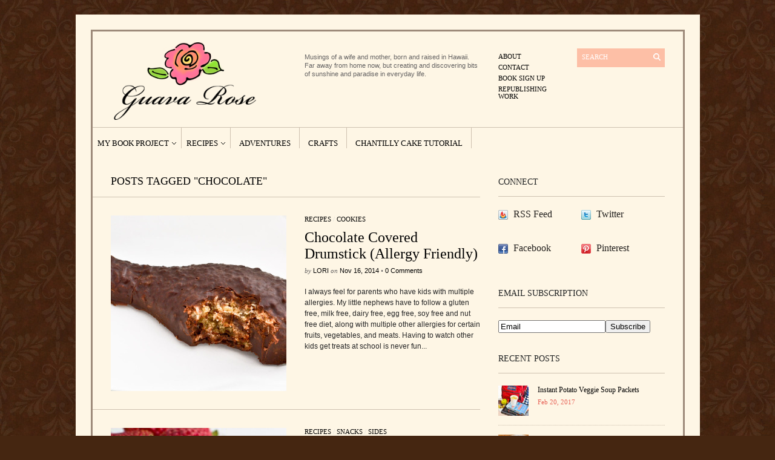

--- FILE ---
content_type: text/html; charset=UTF-8
request_url: https://www.guavarose.com/tag/chocolate/
body_size: 13234
content:
<!DOCTYPE html PUBLIC "-//W3C//DTD XHTML 1.1//EN" "http://www.w3.org/TR/xhtml11/DTD/xhtml11.dtd">
<html xmlns="http://www.w3.org/1999/xhtml" dir="ltr" xml:lang="en-US">
    <head>
        <meta http-equiv="Content-Type" content="text/html; charset=UTF-8" />
        <title>chocolate | Guava Rose</title>
        <meta http-equiv="Content-language" content="en-US" />
		<link rel="profile" href="http://gmpg.org/xfn/11" />
        <link rel="shortcut icon" href="https://www.guavarose.com/wp-content/themes/sight/images/favico.ico" type="image/x-icon" />
        <link rel="stylesheet" type="text/css" media="all" href="https://www.guavarose.com/wp-content/themes/sight/style.css" />
        <!--[if IE]><link rel="stylesheet" type="text/css" media="all" href="https://www.guavarose.com/wp-content/themes/sight/ie.css" /><![endif]-->
                <meta name='robots' content='max-image-preview:large' />
<link rel="alternate" type="application/rss+xml" title="Guava Rose &raquo; Feed" href="https://www.guavarose.com/feed/" />
<link rel="alternate" type="application/rss+xml" title="Guava Rose &raquo; Comments Feed" href="https://www.guavarose.com/comments/feed/" />
<script type="text/javascript" id="wpp-js" src="https://www.guavarose.com/wp-content/plugins/wordpress-popular-posts/assets/js/wpp.min.js?ver=7.3.3" data-sampling="0" data-sampling-rate="100" data-api-url="https://www.guavarose.com/wp-json/wordpress-popular-posts" data-post-id="0" data-token="11e74c68b3" data-lang="0" data-debug="0"></script>
<link rel="alternate" type="application/rss+xml" title="Guava Rose &raquo; chocolate Tag Feed" href="https://www.guavarose.com/tag/chocolate/feed/" />
		<!-- This site uses the Google Analytics by MonsterInsights plugin v9.11.1 - Using Analytics tracking - https://www.monsterinsights.com/ -->
		<!-- Note: MonsterInsights is not currently configured on this site. The site owner needs to authenticate with Google Analytics in the MonsterInsights settings panel. -->
					<!-- No tracking code set -->
				<!-- / Google Analytics by MonsterInsights -->
		<style id='wp-img-auto-sizes-contain-inline-css' type='text/css'>
img:is([sizes=auto i],[sizes^="auto," i]){contain-intrinsic-size:3000px 1500px}
/*# sourceURL=wp-img-auto-sizes-contain-inline-css */
</style>
<style id='wp-emoji-styles-inline-css' type='text/css'>

	img.wp-smiley, img.emoji {
		display: inline !important;
		border: none !important;
		box-shadow: none !important;
		height: 1em !important;
		width: 1em !important;
		margin: 0 0.07em !important;
		vertical-align: -0.1em !important;
		background: none !important;
		padding: 0 !important;
	}
/*# sourceURL=wp-emoji-styles-inline-css */
</style>
<style id='wp-block-library-inline-css' type='text/css'>
:root{--wp-block-synced-color:#7a00df;--wp-block-synced-color--rgb:122,0,223;--wp-bound-block-color:var(--wp-block-synced-color);--wp-editor-canvas-background:#ddd;--wp-admin-theme-color:#007cba;--wp-admin-theme-color--rgb:0,124,186;--wp-admin-theme-color-darker-10:#006ba1;--wp-admin-theme-color-darker-10--rgb:0,107,160.5;--wp-admin-theme-color-darker-20:#005a87;--wp-admin-theme-color-darker-20--rgb:0,90,135;--wp-admin-border-width-focus:2px}@media (min-resolution:192dpi){:root{--wp-admin-border-width-focus:1.5px}}.wp-element-button{cursor:pointer}:root .has-very-light-gray-background-color{background-color:#eee}:root .has-very-dark-gray-background-color{background-color:#313131}:root .has-very-light-gray-color{color:#eee}:root .has-very-dark-gray-color{color:#313131}:root .has-vivid-green-cyan-to-vivid-cyan-blue-gradient-background{background:linear-gradient(135deg,#00d084,#0693e3)}:root .has-purple-crush-gradient-background{background:linear-gradient(135deg,#34e2e4,#4721fb 50%,#ab1dfe)}:root .has-hazy-dawn-gradient-background{background:linear-gradient(135deg,#faaca8,#dad0ec)}:root .has-subdued-olive-gradient-background{background:linear-gradient(135deg,#fafae1,#67a671)}:root .has-atomic-cream-gradient-background{background:linear-gradient(135deg,#fdd79a,#004a59)}:root .has-nightshade-gradient-background{background:linear-gradient(135deg,#330968,#31cdcf)}:root .has-midnight-gradient-background{background:linear-gradient(135deg,#020381,#2874fc)}:root{--wp--preset--font-size--normal:16px;--wp--preset--font-size--huge:42px}.has-regular-font-size{font-size:1em}.has-larger-font-size{font-size:2.625em}.has-normal-font-size{font-size:var(--wp--preset--font-size--normal)}.has-huge-font-size{font-size:var(--wp--preset--font-size--huge)}.has-text-align-center{text-align:center}.has-text-align-left{text-align:left}.has-text-align-right{text-align:right}.has-fit-text{white-space:nowrap!important}#end-resizable-editor-section{display:none}.aligncenter{clear:both}.items-justified-left{justify-content:flex-start}.items-justified-center{justify-content:center}.items-justified-right{justify-content:flex-end}.items-justified-space-between{justify-content:space-between}.screen-reader-text{border:0;clip-path:inset(50%);height:1px;margin:-1px;overflow:hidden;padding:0;position:absolute;width:1px;word-wrap:normal!important}.screen-reader-text:focus{background-color:#ddd;clip-path:none;color:#444;display:block;font-size:1em;height:auto;left:5px;line-height:normal;padding:15px 23px 14px;text-decoration:none;top:5px;width:auto;z-index:100000}html :where(.has-border-color){border-style:solid}html :where([style*=border-top-color]){border-top-style:solid}html :where([style*=border-right-color]){border-right-style:solid}html :where([style*=border-bottom-color]){border-bottom-style:solid}html :where([style*=border-left-color]){border-left-style:solid}html :where([style*=border-width]){border-style:solid}html :where([style*=border-top-width]){border-top-style:solid}html :where([style*=border-right-width]){border-right-style:solid}html :where([style*=border-bottom-width]){border-bottom-style:solid}html :where([style*=border-left-width]){border-left-style:solid}html :where(img[class*=wp-image-]){height:auto;max-width:100%}:where(figure){margin:0 0 1em}html :where(.is-position-sticky){--wp-admin--admin-bar--position-offset:var(--wp-admin--admin-bar--height,0px)}@media screen and (max-width:600px){html :where(.is-position-sticky){--wp-admin--admin-bar--position-offset:0px}}

/*# sourceURL=wp-block-library-inline-css */
</style><style id='global-styles-inline-css' type='text/css'>
:root{--wp--preset--aspect-ratio--square: 1;--wp--preset--aspect-ratio--4-3: 4/3;--wp--preset--aspect-ratio--3-4: 3/4;--wp--preset--aspect-ratio--3-2: 3/2;--wp--preset--aspect-ratio--2-3: 2/3;--wp--preset--aspect-ratio--16-9: 16/9;--wp--preset--aspect-ratio--9-16: 9/16;--wp--preset--color--black: #000000;--wp--preset--color--cyan-bluish-gray: #abb8c3;--wp--preset--color--white: #ffffff;--wp--preset--color--pale-pink: #f78da7;--wp--preset--color--vivid-red: #cf2e2e;--wp--preset--color--luminous-vivid-orange: #ff6900;--wp--preset--color--luminous-vivid-amber: #fcb900;--wp--preset--color--light-green-cyan: #7bdcb5;--wp--preset--color--vivid-green-cyan: #00d084;--wp--preset--color--pale-cyan-blue: #8ed1fc;--wp--preset--color--vivid-cyan-blue: #0693e3;--wp--preset--color--vivid-purple: #9b51e0;--wp--preset--gradient--vivid-cyan-blue-to-vivid-purple: linear-gradient(135deg,rgb(6,147,227) 0%,rgb(155,81,224) 100%);--wp--preset--gradient--light-green-cyan-to-vivid-green-cyan: linear-gradient(135deg,rgb(122,220,180) 0%,rgb(0,208,130) 100%);--wp--preset--gradient--luminous-vivid-amber-to-luminous-vivid-orange: linear-gradient(135deg,rgb(252,185,0) 0%,rgb(255,105,0) 100%);--wp--preset--gradient--luminous-vivid-orange-to-vivid-red: linear-gradient(135deg,rgb(255,105,0) 0%,rgb(207,46,46) 100%);--wp--preset--gradient--very-light-gray-to-cyan-bluish-gray: linear-gradient(135deg,rgb(238,238,238) 0%,rgb(169,184,195) 100%);--wp--preset--gradient--cool-to-warm-spectrum: linear-gradient(135deg,rgb(74,234,220) 0%,rgb(151,120,209) 20%,rgb(207,42,186) 40%,rgb(238,44,130) 60%,rgb(251,105,98) 80%,rgb(254,248,76) 100%);--wp--preset--gradient--blush-light-purple: linear-gradient(135deg,rgb(255,206,236) 0%,rgb(152,150,240) 100%);--wp--preset--gradient--blush-bordeaux: linear-gradient(135deg,rgb(254,205,165) 0%,rgb(254,45,45) 50%,rgb(107,0,62) 100%);--wp--preset--gradient--luminous-dusk: linear-gradient(135deg,rgb(255,203,112) 0%,rgb(199,81,192) 50%,rgb(65,88,208) 100%);--wp--preset--gradient--pale-ocean: linear-gradient(135deg,rgb(255,245,203) 0%,rgb(182,227,212) 50%,rgb(51,167,181) 100%);--wp--preset--gradient--electric-grass: linear-gradient(135deg,rgb(202,248,128) 0%,rgb(113,206,126) 100%);--wp--preset--gradient--midnight: linear-gradient(135deg,rgb(2,3,129) 0%,rgb(40,116,252) 100%);--wp--preset--font-size--small: 13px;--wp--preset--font-size--medium: 20px;--wp--preset--font-size--large: 36px;--wp--preset--font-size--x-large: 42px;--wp--preset--spacing--20: 0.44rem;--wp--preset--spacing--30: 0.67rem;--wp--preset--spacing--40: 1rem;--wp--preset--spacing--50: 1.5rem;--wp--preset--spacing--60: 2.25rem;--wp--preset--spacing--70: 3.38rem;--wp--preset--spacing--80: 5.06rem;--wp--preset--shadow--natural: 6px 6px 9px rgba(0, 0, 0, 0.2);--wp--preset--shadow--deep: 12px 12px 50px rgba(0, 0, 0, 0.4);--wp--preset--shadow--sharp: 6px 6px 0px rgba(0, 0, 0, 0.2);--wp--preset--shadow--outlined: 6px 6px 0px -3px rgb(255, 255, 255), 6px 6px rgb(0, 0, 0);--wp--preset--shadow--crisp: 6px 6px 0px rgb(0, 0, 0);}:where(.is-layout-flex){gap: 0.5em;}:where(.is-layout-grid){gap: 0.5em;}body .is-layout-flex{display: flex;}.is-layout-flex{flex-wrap: wrap;align-items: center;}.is-layout-flex > :is(*, div){margin: 0;}body .is-layout-grid{display: grid;}.is-layout-grid > :is(*, div){margin: 0;}:where(.wp-block-columns.is-layout-flex){gap: 2em;}:where(.wp-block-columns.is-layout-grid){gap: 2em;}:where(.wp-block-post-template.is-layout-flex){gap: 1.25em;}:where(.wp-block-post-template.is-layout-grid){gap: 1.25em;}.has-black-color{color: var(--wp--preset--color--black) !important;}.has-cyan-bluish-gray-color{color: var(--wp--preset--color--cyan-bluish-gray) !important;}.has-white-color{color: var(--wp--preset--color--white) !important;}.has-pale-pink-color{color: var(--wp--preset--color--pale-pink) !important;}.has-vivid-red-color{color: var(--wp--preset--color--vivid-red) !important;}.has-luminous-vivid-orange-color{color: var(--wp--preset--color--luminous-vivid-orange) !important;}.has-luminous-vivid-amber-color{color: var(--wp--preset--color--luminous-vivid-amber) !important;}.has-light-green-cyan-color{color: var(--wp--preset--color--light-green-cyan) !important;}.has-vivid-green-cyan-color{color: var(--wp--preset--color--vivid-green-cyan) !important;}.has-pale-cyan-blue-color{color: var(--wp--preset--color--pale-cyan-blue) !important;}.has-vivid-cyan-blue-color{color: var(--wp--preset--color--vivid-cyan-blue) !important;}.has-vivid-purple-color{color: var(--wp--preset--color--vivid-purple) !important;}.has-black-background-color{background-color: var(--wp--preset--color--black) !important;}.has-cyan-bluish-gray-background-color{background-color: var(--wp--preset--color--cyan-bluish-gray) !important;}.has-white-background-color{background-color: var(--wp--preset--color--white) !important;}.has-pale-pink-background-color{background-color: var(--wp--preset--color--pale-pink) !important;}.has-vivid-red-background-color{background-color: var(--wp--preset--color--vivid-red) !important;}.has-luminous-vivid-orange-background-color{background-color: var(--wp--preset--color--luminous-vivid-orange) !important;}.has-luminous-vivid-amber-background-color{background-color: var(--wp--preset--color--luminous-vivid-amber) !important;}.has-light-green-cyan-background-color{background-color: var(--wp--preset--color--light-green-cyan) !important;}.has-vivid-green-cyan-background-color{background-color: var(--wp--preset--color--vivid-green-cyan) !important;}.has-pale-cyan-blue-background-color{background-color: var(--wp--preset--color--pale-cyan-blue) !important;}.has-vivid-cyan-blue-background-color{background-color: var(--wp--preset--color--vivid-cyan-blue) !important;}.has-vivid-purple-background-color{background-color: var(--wp--preset--color--vivid-purple) !important;}.has-black-border-color{border-color: var(--wp--preset--color--black) !important;}.has-cyan-bluish-gray-border-color{border-color: var(--wp--preset--color--cyan-bluish-gray) !important;}.has-white-border-color{border-color: var(--wp--preset--color--white) !important;}.has-pale-pink-border-color{border-color: var(--wp--preset--color--pale-pink) !important;}.has-vivid-red-border-color{border-color: var(--wp--preset--color--vivid-red) !important;}.has-luminous-vivid-orange-border-color{border-color: var(--wp--preset--color--luminous-vivid-orange) !important;}.has-luminous-vivid-amber-border-color{border-color: var(--wp--preset--color--luminous-vivid-amber) !important;}.has-light-green-cyan-border-color{border-color: var(--wp--preset--color--light-green-cyan) !important;}.has-vivid-green-cyan-border-color{border-color: var(--wp--preset--color--vivid-green-cyan) !important;}.has-pale-cyan-blue-border-color{border-color: var(--wp--preset--color--pale-cyan-blue) !important;}.has-vivid-cyan-blue-border-color{border-color: var(--wp--preset--color--vivid-cyan-blue) !important;}.has-vivid-purple-border-color{border-color: var(--wp--preset--color--vivid-purple) !important;}.has-vivid-cyan-blue-to-vivid-purple-gradient-background{background: var(--wp--preset--gradient--vivid-cyan-blue-to-vivid-purple) !important;}.has-light-green-cyan-to-vivid-green-cyan-gradient-background{background: var(--wp--preset--gradient--light-green-cyan-to-vivid-green-cyan) !important;}.has-luminous-vivid-amber-to-luminous-vivid-orange-gradient-background{background: var(--wp--preset--gradient--luminous-vivid-amber-to-luminous-vivid-orange) !important;}.has-luminous-vivid-orange-to-vivid-red-gradient-background{background: var(--wp--preset--gradient--luminous-vivid-orange-to-vivid-red) !important;}.has-very-light-gray-to-cyan-bluish-gray-gradient-background{background: var(--wp--preset--gradient--very-light-gray-to-cyan-bluish-gray) !important;}.has-cool-to-warm-spectrum-gradient-background{background: var(--wp--preset--gradient--cool-to-warm-spectrum) !important;}.has-blush-light-purple-gradient-background{background: var(--wp--preset--gradient--blush-light-purple) !important;}.has-blush-bordeaux-gradient-background{background: var(--wp--preset--gradient--blush-bordeaux) !important;}.has-luminous-dusk-gradient-background{background: var(--wp--preset--gradient--luminous-dusk) !important;}.has-pale-ocean-gradient-background{background: var(--wp--preset--gradient--pale-ocean) !important;}.has-electric-grass-gradient-background{background: var(--wp--preset--gradient--electric-grass) !important;}.has-midnight-gradient-background{background: var(--wp--preset--gradient--midnight) !important;}.has-small-font-size{font-size: var(--wp--preset--font-size--small) !important;}.has-medium-font-size{font-size: var(--wp--preset--font-size--medium) !important;}.has-large-font-size{font-size: var(--wp--preset--font-size--large) !important;}.has-x-large-font-size{font-size: var(--wp--preset--font-size--x-large) !important;}
/*# sourceURL=global-styles-inline-css */
</style>

<style id='classic-theme-styles-inline-css' type='text/css'>
/*! This file is auto-generated */
.wp-block-button__link{color:#fff;background-color:#32373c;border-radius:9999px;box-shadow:none;text-decoration:none;padding:calc(.667em + 2px) calc(1.333em + 2px);font-size:1.125em}.wp-block-file__button{background:#32373c;color:#fff;text-decoration:none}
/*# sourceURL=/wp-includes/css/classic-themes.min.css */
</style>
<link rel='stylesheet' id='contact-form-7-css' href='https://www.guavarose.com/wp-content/plugins/contact-form-7/includes/css/styles.css?ver=5.8' type='text/css' media='all' />
<link rel='stylesheet' id='sharebar-css' href='https://www.guavarose.com/wp-content/plugins/sharebar/css/sharebar.css?ver=6.9' type='text/css' media='all' />
<link rel='stylesheet' id='wpt-twitter-feed-css' href='https://www.guavarose.com/wp-content/plugins/wp-to-twitter/css/twitter-feed.css?ver=6.9' type='text/css' media='all' />
<link rel='stylesheet' id='wordpress-popular-posts-css-css' href='https://www.guavarose.com/wp-content/plugins/wordpress-popular-posts/assets/css/wpp.css?ver=7.3.3' type='text/css' media='all' />
<link rel='stylesheet' id='easyrecipestyle-reset-css' href='https://www.guavarose.com/wp-content/plugins/easyrecipeplus/css/easyrecipe-style-reset-min.css?ver=3.4.3177' type='text/css' media='all' />
<link rel='stylesheet' id='easyrecipebuttonUI-css' href='https://www.guavarose.com/wp-content/plugins/easyrecipeplus/ui/easyrecipe-buttonUI.css?ver=3.4.3177' type='text/css' media='all' />
<link rel='stylesheet' id='easyrecipestyle-css' href='https://www.guavarose.com/wp-content/plugins/easyrecipeplus/styles/style002a/style.css?ver=3.4.3177.1.1' type='text/css' media='all' />
<link rel='stylesheet' id='slimbox2-css' href='http://www.guavarose.com/wp-content/plugins/wp-slimbox2/css/slimbox2.css?ver=1.1' type='text/css' media='screen' />
<script type="text/javascript" src="https://www.guavarose.com/wp-includes/js/jquery/jquery.min.js?ver=3.7.1" id="jquery-core-js"></script>
<script type="text/javascript" src="https://www.guavarose.com/wp-includes/js/jquery/jquery-migrate.min.js?ver=3.4.1" id="jquery-migrate-js"></script>
<script type="text/javascript" src="https://www.guavarose.com/wp-content/themes/sight/js/jquery.cycle.all.min.js?ver=6.9" id="cycle-js"></script>
<script type="text/javascript" src="https://www.guavarose.com/wp-content/themes/sight/js/jquery.cookie.js?ver=6.9" id="cookie-js"></script>
<script type="text/javascript" src="https://www.guavarose.com/wp-content/themes/sight/js/script.js?ver=6.9" id="script-js"></script>
<script type="text/javascript" src="https://www.guavarose.com/wp-content/plugins/sharebar/js/sharebar.js?ver=6.9" id="sharebar-js"></script>
<script type="text/javascript" src="https://www.guavarose.com/wp-includes/js/jquery/ui/core.min.js?ver=1.13.3" id="jquery-ui-core-js"></script>
<script type="text/javascript" src="https://www.guavarose.com/wp-includes/js/jquery/ui/controlgroup.min.js?ver=1.13.3" id="jquery-ui-controlgroup-js"></script>
<script type="text/javascript" src="https://www.guavarose.com/wp-includes/js/jquery/ui/checkboxradio.min.js?ver=1.13.3" id="jquery-ui-checkboxradio-js"></script>
<script type="text/javascript" src="https://www.guavarose.com/wp-includes/js/jquery/ui/button.min.js?ver=1.13.3" id="jquery-ui-button-js"></script>
<script type="text/javascript" src="https://www.guavarose.com/wp-content/plugins/easyrecipeplus/js/easyrecipe-min.js?ver=3.4.3177" id="EasyRecipePlus-js"></script>
<script type="text/javascript" src="http://www.guavarose.com/wp-content/plugins/wp-slimbox2/javascript/slimbox2.js?ver=2.04" id="slimbox2-js"></script>
<script type="text/javascript" id="slimbox2_autoload-js-extra">
/* <![CDATA[ */
var slimbox2_options = {"autoload":"1","overlayColor":"#000000","loop":"1","overlayOpacity":"0.8","overlayFadeDuration":"400","resizeDuration":"400","resizeEasing":"swing","initialWidth":"250","initialHeight":"250","imageFadeDuration":"400","captionAnimationDuration":"400","caption":"el.title || el.firstChild.alt || el.firstChild.title || el.href || el.href","url":"1","selector":"div.entry-content, div.gallery, div.entry, div.post, div#page, body","counterText":"Image {x} of {y}","closeKeys":"27,88,67","previousKeys":"37,80","nextKeys":"39,78","prev":"http://www.guavarose.com/wp-content/plugins/wp-slimbox2/images/default/prevlabel.gif","next":"http://www.guavarose.com/wp-content/plugins/wp-slimbox2/images/default/nextlabel.gif","close":"http://www.guavarose.com/wp-content/plugins/wp-slimbox2/images/default/closelabel.gif","picasaweb":"","flickr":"","mobile":""};
//# sourceURL=slimbox2_autoload-js-extra
/* ]]> */
</script>
<script type="text/javascript" src="http://www.guavarose.com/wp-content/plugins/wp-slimbox2/javascript/slimbox2_autoload.js?ver=1.0.4b" id="slimbox2_autoload-js"></script>
<link rel="https://api.w.org/" href="https://www.guavarose.com/wp-json/" /><link rel="alternate" title="JSON" type="application/json" href="https://www.guavarose.com/wp-json/wp/v2/tags/129" /><link rel="EditURI" type="application/rsd+xml" title="RSD" href="https://www.guavarose.com/xmlrpc.php?rsd" />
<meta name="generator" content="WordPress 6.9" />
<meta property='og:site_name' content='Guava Rose' />
<meta property='fb:app_id' content='293554340688031' />
<meta property='og:locale' content='en_US' />
            <style id="wpp-loading-animation-styles">@-webkit-keyframes bgslide{from{background-position-x:0}to{background-position-x:-200%}}@keyframes bgslide{from{background-position-x:0}to{background-position-x:-200%}}.wpp-widget-block-placeholder,.wpp-shortcode-placeholder{margin:0 auto;width:60px;height:3px;background:#dd3737;background:linear-gradient(90deg,#dd3737 0%,#571313 10%,#dd3737 100%);background-size:200% auto;border-radius:3px;-webkit-animation:bgslide 1s infinite linear;animation:bgslide 1s infinite linear}</style>
            <style type="text/css">
</style>
        	
	<!-- Google Analytics Social Button Tracking -->
<script type="text/javascript" src="https://s3.amazonaws.com/ha_js/ga_social_tracking.js"></script>
	
	<!-- Load Twitter JS-API asynchronously -->
<script>
(function(){
var twitterWidgets = document.createElement('script');
twitterWidgets.type = 'text/javascript';
twitterWidgets.async = true;
twitterWidgets.src = 'http://platform.twitter.com/widgets.js';
// Setup a callback to track once the script loads.
twitterWidgets.onload = _ga.trackTwitter;
document.getElementsByTagName('head')[0].appendChild(twitterWidgets);
})();
</script>
	
	</head>
	<body style="background-color: 452611;">
        <div class="wrapper1"><div class="wrapper2">

            <div class="header clear">
                <div class="logo">
                    <a href="https://www.guavarose.com"><img src="https://www.guavarose.com/wp-content/themes/sight/images/logo.png" alt="Guava Rose"/></a>
                </div>

                <div class="site-description">			<div class="textwidget">Musings of a wife and mother, born and raised in Hawaii. Far away from home now, but creating and discovering bits of sunshine and paradise in everyday life.</div>
		</div>
                <div class="search">
    <form method="get" id="searchform" action="https://www.guavarose.com">
        <fieldset>
            <input name="s" type="text" onfocus="if(this.value=='Search') this.value='';" onblur="if(this.value=='') this.value='Search';" value="Search" />
            <button type="submit"></button>
        </fieldset>
    </form>
</div>
                <div class="menu"><ul id="menu-top-menu" class=""><li id="menu-item-9" class="menu-item menu-item-type-post_type menu-item-object-page menu-item-9"><a href="https://www.guavarose.com/about/">About</a></li>
<li id="menu-item-18" class="menu-item menu-item-type-post_type menu-item-object-page menu-item-18"><a href="https://www.guavarose.com/contact/">Contact</a></li>
<li id="menu-item-724" class="menu-item menu-item-type-post_type menu-item-object-page menu-item-724"><a href="https://www.guavarose.com/book-sign-up/">Book Sign Up</a></li>
<li id="menu-item-8007" class="menu-item menu-item-type-post_type menu-item-object-page menu-item-8007"><a href="https://www.guavarose.com/blog-disclaimer/">Republishing Work</a></li>
</ul></div>
            </div>

            <div class="nav"><ul id="dd" class="dd"><li id="menu-item-466" class="menu-item menu-item-type-taxonomy menu-item-object-category menu-item-has-children parent menu-item-466"><a href="https://www.guavarose.com/category/my-book-project/">My Book Project</a>
<ul class="sub-menu">
	<li id="menu-item-719" class="menu-item menu-item-type-post_type menu-item-object-page menu-item-719"><a href="https://www.guavarose.com/book-sign-up/">Book Sign Up</a></li>
</ul>
</li>
<li id="menu-item-4695" class="menu-item menu-item-type-taxonomy menu-item-object-category menu-item-has-children parent menu-item-4695"><a href="https://www.guavarose.com/category/recipes/">Recipes</a>
<ul class="sub-menu">
	<li id="menu-item-699" class="menu-item menu-item-type-taxonomy menu-item-object-category menu-item-699"><a href="https://www.guavarose.com/category/beverages/">Beverages</a></li>
	<li id="menu-item-467" class="menu-item menu-item-type-taxonomy menu-item-object-category menu-item-467"><a href="https://www.guavarose.com/category/desserts/">Desserts</a></li>
	<li id="menu-item-423" class="menu-item menu-item-type-taxonomy menu-item-object-category menu-item-423"><a href="https://www.guavarose.com/category/entrees/">Entrees</a></li>
	<li id="menu-item-1971" class="menu-item menu-item-type-taxonomy menu-item-object-category menu-item-1971"><a href="https://www.guavarose.com/category/island-food/">Island Food</a></li>
	<li id="menu-item-4696" class="menu-item menu-item-type-taxonomy menu-item-object-category menu-item-4696"><a href="https://www.guavarose.com/category/pastries/">Pastries</a></li>
	<li id="menu-item-424" class="menu-item menu-item-type-taxonomy menu-item-object-category menu-item-424"><a href="https://www.guavarose.com/category/sides/">Sides</a></li>
	<li id="menu-item-4698" class="menu-item menu-item-type-taxonomy menu-item-object-category menu-item-4698"><a href="https://www.guavarose.com/category/snacks/">Snacks</a></li>
</ul>
</li>
<li id="menu-item-4697" class="menu-item menu-item-type-taxonomy menu-item-object-category menu-item-4697"><a href="https://www.guavarose.com/category/adventures/">Adventures</a></li>
<li id="menu-item-2663" class="menu-item menu-item-type-taxonomy menu-item-object-category menu-item-2663"><a href="https://www.guavarose.com/category/crafts/">Crafts</a></li>
<li id="menu-item-6213" class="menu-item menu-item-type-custom menu-item-object-custom menu-item-6213"><a href="http://www.guavarose.com/series/hawaiian-chantilly-cake/">Chantilly Cake Tutorial</a></li>
</ul></div>
            
            <!-- Container -->
            <div id="container" class="clear">
                <!-- Content -->
                <div id="content">

<div class="content-title">

                    Posts tagged &quot;chocolate&quot;        
    <a href="javascript: void(0);" id="mode"></a>
</div>


    <div id="loop" class="list clear">

    
        <div class="post clear post-9945 type-post status-publish format-standard has-post-thumbnail hentry category-recipes category-cookies tag-drumstick tag-gluten-free tag-allergy-friendly tag-chocolate tag-cookie" id="post_9945">
                        <a href="https://www.guavarose.com/2014/11/chocolate-covered-drumstick-allergy-friendly/" class="thumb"><img width="290" height="290" src="https://www.guavarose.com/wp-content/uploads/2014/11/DSC_0383-290x290.jpg" class="attachment-thumbnail size-thumbnail wp-post-image" alt="Chocolate Covered Drumstick (Allergy Friendly)" title="Chocolate Covered Drumstick (Allergy Friendly)" decoding="async" fetchpriority="high" srcset="https://www.guavarose.com/wp-content/uploads/2014/11/DSC_0383-290x290.jpg 290w, https://www.guavarose.com/wp-content/uploads/2014/11/DSC_0383-50x50.jpg 50w" sizes="(max-width: 290px) 100vw, 290px" /></a>
            
            <div class="post-category"><a href="https://www.guavarose.com/category/recipes/" rel="category tag">Recipes</a> / <a href="https://www.guavarose.com/category/cookies/" rel="category tag">Cookies</a></div>
            <h2><a href="https://www.guavarose.com/2014/11/chocolate-covered-drumstick-allergy-friendly/">Chocolate Covered Drumstick (Allergy Friendly)</a></h2>

            <div class="post-meta">by <span class="post-author"><a
                    href="https://www.guavarose.com/author/lori/" title="Posts by Lori">Lori</a></span>
                                   on <span
                        class="post-date">Nov 16, 2014</span> <em>&bull; </em><a href="https://www.guavarose.com/2014/11/chocolate-covered-drumstick-allergy-friendly/#respond"class="comments_popup_link"><span class="dsq-postid" data-dsqidentifier="9945 http://www.guavarose.com/?p=9945">No Comments</span></a>             </div>
            <div class="post-content">I always feel for parents who have kids with multiple allergies. My little nephews have to follow a gluten free, milk free, dairy free, egg free, soy free and nut free diet, along with multiple other allergies for certain fruits, vegetables, and meats. Having to watch other kids get treats at school is never fun...</div>
        </div>

    
        <div class="post clear post-7156 type-post status-publish format-standard has-post-thumbnail hentry category-recipes category-snacks category-sides tag-peanut-butter tag-dip tag-yogurt tag-strawberry tag-chocolate" id="post_7156">
                        <a href="https://www.guavarose.com/2014/02/chocolate-peanut-butter-yogurt-dip/" class="thumb"><img width="290" height="290" src="https://www.guavarose.com/wp-content/uploads/2013/04/wpid7154-DSC_7758-290x290.jpg" class="attachment-thumbnail size-thumbnail wp-post-image" alt="Chocolate Peanut Butter Yogurt Dip" title="Chocolate Peanut Butter Yogurt Dip" decoding="async" srcset="https://www.guavarose.com/wp-content/uploads/2013/04/wpid7154-DSC_7758-290x290.jpg 290w, https://www.guavarose.com/wp-content/uploads/2013/04/wpid7154-DSC_7758-50x50.jpg 50w" sizes="(max-width: 290px) 100vw, 290px" /></a>
            
            <div class="post-category"><a href="https://www.guavarose.com/category/recipes/" rel="category tag">Recipes</a> / <a href="https://www.guavarose.com/category/snacks/" rel="category tag">Snacks</a> / <a href="https://www.guavarose.com/category/sides/" rel="category tag">Sides</a></div>
            <h2><a href="https://www.guavarose.com/2014/02/chocolate-peanut-butter-yogurt-dip/">Chocolate Peanut Butter Yogurt Dip</a></h2>

            <div class="post-meta">by <span class="post-author"><a
                    href="https://www.guavarose.com/author/lori/" title="Posts by Lori">Lori</a></span>
                                   on <span
                        class="post-date">Feb 20, 2014</span> <em>&bull; </em><a href="https://www.guavarose.com/2014/02/chocolate-peanut-butter-yogurt-dip/#respond"class="comments_popup_link"><span class="dsq-postid" data-dsqidentifier="7156 http://www.guavarose.com/?p=7156">No Comments</span></a>             </div>
            <div class="post-content">Ever since Valentine&#8217;s day, the stores seem to be filled with strawberries. Seems a bit early, but I&#8217;ve been seeing them at the farmer&#8217;s market too. Here&#8217;s a quick little dip that my kids have no problem digging into. Very quickly melt some chocolate chips, peanut butter, and a bit of honey. I used the...</div>
        </div>

    
        <div class="post clear post-7677 type-post status-publish format-standard has-post-thumbnail hentry category-candylei category-recipes category-crafts tag-candy tag-lei tag-lindt tag-chocolate-truffles tag-candy-lei tag-kukui-nut tag-chocolate" id="post_7677">
                        <a href="https://www.guavarose.com/2013/05/kukui-nut-candy-lei/" class="thumb"><img width="290" height="290" src="https://www.guavarose.com/wp-content/uploads/2013/05/wpid7629-DSC_8055-290x290.jpg" class="attachment-thumbnail size-thumbnail wp-post-image" alt="Kukui Nut Candy Lei" title="Kukui Nut Candy Lei" decoding="async" srcset="https://www.guavarose.com/wp-content/uploads/2013/05/wpid7629-DSC_8055-290x290.jpg 290w, https://www.guavarose.com/wp-content/uploads/2013/05/wpid7629-DSC_8055-50x50.jpg 50w" sizes="(max-width: 290px) 100vw, 290px" /></a>
            
            <div class="post-category"><a href="https://www.guavarose.com/category/crafts/candylei/" rel="category tag">Candy Lei</a> / <a href="https://www.guavarose.com/category/recipes/" rel="category tag">Recipes</a> / <a href="https://www.guavarose.com/category/crafts/" rel="category tag">Crafts</a></div>
            <h2><a href="https://www.guavarose.com/2013/05/kukui-nut-candy-lei/">Kukui Nut Candy Lei</a></h2>

            <div class="post-meta">by <span class="post-author"><a
                    href="https://www.guavarose.com/author/lori/" title="Posts by Lori">Lori</a></span>
                                   on <span
                        class="post-date">May 10, 2013</span> <em>&bull; </em><a href="https://www.guavarose.com/2013/05/kukui-nut-candy-lei/#comments"class="comments_popup_link"><span class="dsq-postid" data-dsqidentifier="7677 http://www.guavarose.com/?p=7677">3 Comments</span></a>             </div>
            <div class="post-content">Kukui Nut Candy Lei It&#8217;s that graduation time of year. So many celebrations&#8230;preschool, kindergarten, middle school, high school, college. Giving lei is the quintessential Hawaiian way to celebrate any and all occasions. It&#8217;s a custom I&#8217;ve seen become more and more popular outside of Hawaii over the years. At graduation time in Hawaii, it&#8217;s so...</div>
        </div>

    
        <div class="post clear post-6863 type-post status-publish format-standard has-post-thumbnail hentry category-recipes category-cakes tag-broke-da-mouth tag-usb tag-chocolate tag-cake course-dessert" id="post_6863">
                        <a href="https://www.guavarose.com/2013/02/guava-roses-broke-da-mouth-usb-chocolate-cake/" class="thumb"><img width="290" height="290" src="https://www.guavarose.com/wp-content/uploads/2013/05/wpid6950-DSC_7514-290x290.jpg" class="attachment-thumbnail size-thumbnail wp-post-image" alt="Guava Rose&#039;s Broke da Mouth USB Chocolate Cake" title="Guava Rose&#039;s Broke da Mouth USB Chocolate Cake" decoding="async" loading="lazy" srcset="https://www.guavarose.com/wp-content/uploads/2013/05/wpid6950-DSC_7514-290x290.jpg 290w, https://www.guavarose.com/wp-content/uploads/2013/05/wpid6950-DSC_7514-50x50.jpg 50w" sizes="auto, (max-width: 290px) 100vw, 290px" /></a>
            
            <div class="post-category"><a href="https://www.guavarose.com/category/recipes/" rel="category tag">Recipes</a> / <a href="https://www.guavarose.com/category/cakes/" rel="category tag">Cakes</a></div>
            <h2><a href="https://www.guavarose.com/2013/02/guava-roses-broke-da-mouth-usb-chocolate-cake/">Guava Rose&#8217;s Broke da Mouth USB Chocolate Cake</a></h2>

            <div class="post-meta">by <span class="post-author"><a
                    href="https://www.guavarose.com/author/lori/" title="Posts by Lori">Lori</a></span>
                                   on <span
                        class="post-date">Feb 28, 2013</span> <em>&bull; </em><a href="https://www.guavarose.com/2013/02/guava-roses-broke-da-mouth-usb-chocolate-cake/#comments"class="comments_popup_link"><span class="dsq-postid" data-dsqidentifier="6863 http://www.guavarose.com/?p=6863">2 Comments</span></a>             </div>
            <div class="post-content">This is the best chocolate cake ever. No frosting needed. The miniscule amount of effort involved in making this is startling once you taste how incredible this cake is. No one can resist a second piece. Sturdy enough to pack for a picnic, yet elegant simply adorned with fresh berries. In Hawaii, it would definitely be...</div>
        </div>

    
        <div class="post clear post-5689 type-post status-publish format-standard has-post-thumbnail hentry category-cakes category-tutorials tag-cake tag-chiffon tag-chantilly tag-chocolate series-hawaiian-chantilly-cake" id="post_5689">
                        <a href="https://www.guavarose.com/2012/12/chantilly-cake-tutorial-part-4/" class="thumb"><img width="290" height="290" src="https://www.guavarose.com/wp-content/uploads/2012/11/wpid5661-DSC_5962-290x290.jpg" class="attachment-thumbnail size-thumbnail wp-post-image" alt="Chantilly Cake Tutorial: Mixing the Cake Batters and Baking the Cake (Part 4)" title="Chantilly Cake Tutorial: Mixing the Cake Batters and Baking the Cake (Part 4)" decoding="async" loading="lazy" srcset="https://www.guavarose.com/wp-content/uploads/2012/11/wpid5661-DSC_5962-290x290.jpg 290w, https://www.guavarose.com/wp-content/uploads/2012/11/wpid5661-DSC_5962-50x50.jpg 50w" sizes="auto, (max-width: 290px) 100vw, 290px" /></a>
            
            <div class="post-category"><a href="https://www.guavarose.com/category/cakes/" rel="category tag">Cakes</a> / <a href="https://www.guavarose.com/category/tutorials/" rel="category tag">Tutorials</a></div>
            <h2><a href="https://www.guavarose.com/2012/12/chantilly-cake-tutorial-part-4/">Chantilly Cake Tutorial: Mixing the Cake Batters and Baking the Cake (Part 4)</a></h2>

            <div class="post-meta">by <span class="post-author"><a
                    href="https://www.guavarose.com/author/lori/" title="Posts by Lori">Lori</a></span>
                                   on <span
                        class="post-date">Dec 9, 2012</span> <em>&bull; </em><a href="https://www.guavarose.com/2012/12/chantilly-cake-tutorial-part-4/#respond"class="comments_popup_link"><span class="dsq-postid" data-dsqidentifier="5689 http://www.guavarose.com/?p=5689">No Comments</span></a>             </div>
            <div class="post-content">Now let&#8217;s prepare the cake batter. Start with unsweetened cocoa. Any of these brands will work, but like anything else, better quality will yield better taste. Pour some boiling water into unsweetened cocoa powder. Mix and blend until smooth. Set aside to cool down a bit. &nbsp; Whisk together the dry ingredients&#8211; cake flour, sugar,...</div>
        </div>

    
        <div class="post clear post-5808 type-post status-publish format-standard has-post-thumbnail hentry category-desserts category-tutorials category-recipes category-cakes tag-liliha tag-liliha-bakery tag-chantilly-cake tag-chantilly tag-hawaii tag-recipe tag-chocolate tag-hawaiian tag-chiffon tag-cake series-hawaiian-chantilly-cake" id="post_5808">
                        <a href="https://www.guavarose.com/2012/12/hawaiian-chantilly-cake/" class="thumb"><img width="290" height="290" src="https://www.guavarose.com/wp-content/uploads/2012/11/wpid5790-DSC_6163-290x290.jpg" class="attachment-thumbnail size-thumbnail wp-post-image" alt="Hawaiian Chantilly Cake" title="Hawaiian Chantilly Cake" decoding="async" loading="lazy" srcset="https://www.guavarose.com/wp-content/uploads/2012/11/wpid5790-DSC_6163-290x290.jpg 290w, https://www.guavarose.com/wp-content/uploads/2012/11/wpid5790-DSC_6163-50x50.jpg 50w" sizes="auto, (max-width: 290px) 100vw, 290px" /></a>
            
            <div class="post-category"><a href="https://www.guavarose.com/category/desserts/" rel="category tag">Desserts</a> / <a href="https://www.guavarose.com/category/tutorials/" rel="category tag">Tutorials</a> / <a href="https://www.guavarose.com/category/recipes/" rel="category tag">Recipes</a> / <a href="https://www.guavarose.com/category/cakes/" rel="category tag">Cakes</a></div>
            <h2><a href="https://www.guavarose.com/2012/12/hawaiian-chantilly-cake/">Hawaiian Chantilly Cake</a></h2>

            <div class="post-meta">by <span class="post-author"><a
                    href="https://www.guavarose.com/author/lori/" title="Posts by Lori">Lori</a></span>
                                   on <span
                        class="post-date">Dec 7, 2012</span> <em>&bull; </em><a href="https://www.guavarose.com/2012/12/hawaiian-chantilly-cake/#comments"class="comments_popup_link"><span class="dsq-postid" data-dsqidentifier="5808 http://www.guavarose.com/?p=5808">42 Comments</span></a>             </div>
            <div class="post-content">Hawaiian Chantilly Cake Chantilly Cake is one of the absolute best cakes in the world. Found only in Hawaii. If you&#8217;ve read my post I&#8217;m Dreaming of Cakes, you&#8217;ll know how special this cake is and how much I love it. This holiday season, I&#8217;d like to share my version of Chantilly Cake &#8211;my gift to...</div>
        </div>

    
        <div class="post clear post-4101 type-post status-publish format-standard has-post-thumbnail hentry category-island-food category-snacks category-desserts tag-chocolate-covered tag-maui-gold-pineapple tag-kula-strawberries tag-fruit-skewers tag-chocolate" id="post_4101">
                        <a href="https://www.guavarose.com/2012/08/chocolate-covered-kula-gold-fruit-skewers/" class="thumb"><img width="290" height="290" src="https://www.guavarose.com/wp-content/uploads/2012/08/wpid4100-DSC_5062-290x290.jpg" class="attachment-thumbnail size-thumbnail wp-post-image" alt="Chocolate Covered Kula Gold Fruit Skewers" title="Chocolate Covered Kula Gold Fruit Skewers" decoding="async" loading="lazy" srcset="https://www.guavarose.com/wp-content/uploads/2012/08/wpid4100-DSC_5062-290x290.jpg 290w, https://www.guavarose.com/wp-content/uploads/2012/08/wpid4100-DSC_5062-50x50.jpg 50w" sizes="auto, (max-width: 290px) 100vw, 290px" /></a>
            
            <div class="post-category"><a href="https://www.guavarose.com/category/island-food/" rel="category tag">Island Food</a> / <a href="https://www.guavarose.com/category/snacks/" rel="category tag">Snacks</a> / <a href="https://www.guavarose.com/category/desserts/" rel="category tag">Desserts</a></div>
            <h2><a href="https://www.guavarose.com/2012/08/chocolate-covered-kula-gold-fruit-skewers/">Chocolate Covered Kula Gold Fruit Skewers</a></h2>

            <div class="post-meta">by <span class="post-author"><a
                    href="https://www.guavarose.com/author/lori/" title="Posts by Lori">Lori</a></span>
                                   on <span
                        class="post-date">Aug 2, 2012</span> <em>&bull; </em><a href="https://www.guavarose.com/2012/08/chocolate-covered-kula-gold-fruit-skewers/#comments"class="comments_popup_link"><span class="dsq-postid" data-dsqidentifier="4101 http://www.guavarose.com/?p=4101">2 Comments</span></a>             </div>
            <div class="post-content">Anytime I go back home to Hawaii, I love to visit the farmer&#8217;s markets to see what&#8217;s new, and to buy all the local fruits and vegetables. Kula Strawberries and Maui Gold Pineapples are two must haves on Maui. Since we were having chicken and vegetable kabobs for dinner, and I had a ton of...</div>
        </div>

    
        <div class="post clear post-2009 type-post status-publish format-standard has-post-thumbnail hentry category-recipes category-island-food category-sides category-desserts tag-macadamia-nuts tag-chocolate tag-banana-bread tag-hilo-hattie" id="post_2009">
                        <a href="https://www.guavarose.com/2012/01/oh-hilo-hattie-part-2/" class="thumb"><img width="290" height="290" src="https://www.guavarose.com/wp-content/uploads/2012/01/wpid2064-DSC_2460-290x290.jpg" class="attachment-thumbnail size-thumbnail wp-post-image" alt="Oh, Hilo Hattie (Part 2)" title="Oh, Hilo Hattie (Part 2)" decoding="async" loading="lazy" srcset="https://www.guavarose.com/wp-content/uploads/2012/01/wpid2064-DSC_2460-290x290.jpg 290w, https://www.guavarose.com/wp-content/uploads/2012/01/wpid2064-DSC_2460-90x90.jpg 90w, https://www.guavarose.com/wp-content/uploads/2012/01/wpid2064-DSC_2460-150x150.jpg 150w, https://www.guavarose.com/wp-content/uploads/2012/01/wpid2064-DSC_2460-300x300.jpg 300w, https://www.guavarose.com/wp-content/uploads/2012/01/wpid2064-DSC_2460-50x50.jpg 50w" sizes="auto, (max-width: 290px) 100vw, 290px" /></a>
            
            <div class="post-category"><a href="https://www.guavarose.com/category/recipes/" rel="category tag">Recipes</a> / <a href="https://www.guavarose.com/category/island-food/" rel="category tag">Island Food</a> / <a href="https://www.guavarose.com/category/sides/" rel="category tag">Sides</a> / <a href="https://www.guavarose.com/category/desserts/" rel="category tag">Desserts</a></div>
            <h2><a href="https://www.guavarose.com/2012/01/oh-hilo-hattie-part-2/">Oh, Hilo Hattie (Part 2)</a></h2>

            <div class="post-meta">by <span class="post-author"><a
                    href="https://www.guavarose.com/author/lori/" title="Posts by Lori">Lori</a></span>
                                   on <span
                        class="post-date">Jan 13, 2012</span> <em>&bull; </em><a href="https://www.guavarose.com/2012/01/oh-hilo-hattie-part-2/#respond"class="comments_popup_link"><span class="dsq-postid" data-dsqidentifier="2009 http://www.guavarose.com/?p=2009">No Comments</span></a>             </div>
            <div class="post-content">Early in December, I was distressed to receive these in the mail. You can read about it in part one here. So after I finished my chauffeuring duties, this message was waiting for me. Within 2 hours, I had a response from the Chief Operating Officer: &#8220;We are so sorry to hear that our Hilo...</div>
        </div>

    
    </div>


    <div class="pagination">
                            </div>
    
            </div>
            <!-- /Content -->

            <div class="sidebar">
                <div id="getconnected-3" class="widget_getconnected widget">                <h3>Connect</h3><div class="widget-body clear">
                    <!-- RSS -->
                    <div class="getconnected_rss">
                    <a href="http://feeds.feedburner.com/guavarose">RSS Feed</a>
                                        </div>
                    <!-- /RSS -->

                    <!-- Twitter -->
                                        <div class="getconnected_twitter">
                    <a href="http://twitter.com/guavarose">Twitter</a>
                    
                    <!-- <span> followers</span> -->
                    </div>  
                                        <!-- /Twitter -->

                    <!-- Facebook -->
                                        <div class="getconnected_fb">
                    <a href="http://www.facebook.com/guavarosecom">Facebook</a>
                    <span></span>
                    </div>
                                        <!-- /Facebook -->

					<!-- Pinterest -->
                                        <div class="getconnected_pinterest">
                    <a href="http://pinterest.com/guavarose/">Pinterest</a>
                    <span></span>
                    </div>
                                        <!-- Pinterest -->


                    <!-- Flickr -->
                                        <!-- /Flickr -->

                    <!-- Behance -->
                                        <!-- /Behance -->

                    <!-- Delicious -->
                                        <!-- /Delicious -->

                    <!-- Stumbleupon -->
                                        <!-- /Stumbleupon -->

                    <!-- Tumblr -->
                                        <!-- /Tumblr -->

                    <!-- Vimeo -->
                                        <!-- /Vimeo -->

                    <!-- Youtube -->
                                        <!-- /Youtube -->

            </div></div>        <div id="feedburneremailwidget-3" class="FeedburnerEmailWidget widget"><h3>Email Subscription</h3><div class="widget-body clear"><form id="feedburner_email_widget_sbef" action="https://feedburner.google.com/fb/a/mailverify" method="post" onsubmit="window.open('https://feedburner.google.com/fb/a/mailverify?uri=guavarose', 'popupwindow', 'scrollbars=yes,width=550,height=520');return true;" target="popupwindow"><input id="feedburner_email_widget_sbef_email" name="email" type="text" value="Email" onclick="javascript:if(this.value=='Email'){this.value= '';}" /><input type="hidden" value="guavarose" name="uri"/><input type="hidden" value="en_US" name="loc"/><input id="feedburner_email_widget_sbef_submit" type="submit" value="Subscribe" /></form></div></div>            <div id="recentposts_thumbnail-3" class="widget_recentposts_thumbnail widget">            <h3>Recent Posts</h3><div class="widget-body clear">
            
                <a href="https://www.guavarose.com/2017/02/instant-potato-veggie-soup-packets/" class="rpthumb clear">
                    <img width="50" height="50" src="https://www.guavarose.com/wp-content/uploads/2017/02/DSC_0052-50x50.jpg" class="attachment-mini-thumbnail size-mini-thumbnail wp-post-image" alt="" decoding="async" loading="lazy" srcset="https://www.guavarose.com/wp-content/uploads/2017/02/DSC_0052-50x50.jpg 50w, https://www.guavarose.com/wp-content/uploads/2017/02/DSC_0052-290x290.jpg 290w" sizes="auto, (max-width: 50px) 100vw, 50px" />                    <span class="rpthumb-title" style="padding-left: 65px;">Instant Potato Veggie Soup Packets</span>
                    <span class="rpthumb-date" style="padding-left: 65px;">Feb 20, 2017</span>
                </a>

            
                <a href="https://www.guavarose.com/2017/02/dancing-bride-white-fudge/" class="rpthumb clear">
                    <img width="50" height="50" src="https://www.guavarose.com/wp-content/uploads/2017/02/DSC_0148-50x50.jpg" class="attachment-mini-thumbnail size-mini-thumbnail wp-post-image" alt="" decoding="async" loading="lazy" srcset="https://www.guavarose.com/wp-content/uploads/2017/02/DSC_0148-50x50.jpg 50w, https://www.guavarose.com/wp-content/uploads/2017/02/DSC_0148-290x290.jpg 290w" sizes="auto, (max-width: 50px) 100vw, 50px" />                    <span class="rpthumb-title" style="padding-left: 65px;">Dancing Bride White Fudge</span>
                    <span class="rpthumb-date" style="padding-left: 65px;">Feb 13, 2017</span>
                </a>

            
                <a href="https://www.guavarose.com/2016/11/stir-fried-bowl-of-gratitude-2/" class="rpthumb clear">
                    <img width="50" height="50" src="https://www.guavarose.com/wp-content/uploads/2012/09/DSC_5711-50x50.jpg" class="attachment-mini-thumbnail size-mini-thumbnail wp-post-image" alt="" decoding="async" loading="lazy" srcset="https://www.guavarose.com/wp-content/uploads/2012/09/DSC_5711-50x50.jpg 50w, https://www.guavarose.com/wp-content/uploads/2012/09/DSC_5711-290x290.jpg 290w" sizes="auto, (max-width: 50px) 100vw, 50px" />                    <span class="rpthumb-title" style="padding-left: 65px;">Stir-fried Bowl of Gratitude</span>
                    <span class="rpthumb-date" style="padding-left: 65px;">Nov 29, 2016</span>
                </a>

            
                <a href="https://www.guavarose.com/2016/09/hawaiian-petroglyph-cookies/" class="rpthumb clear">
                    <img width="50" height="50" src="https://www.guavarose.com/wp-content/uploads/2016/09/DSC_0027-50x50.jpg" class="attachment-mini-thumbnail size-mini-thumbnail wp-post-image" alt="" decoding="async" loading="lazy" srcset="https://www.guavarose.com/wp-content/uploads/2016/09/DSC_0027-50x50.jpg 50w, https://www.guavarose.com/wp-content/uploads/2016/09/DSC_0027-290x290.jpg 290w" sizes="auto, (max-width: 50px) 100vw, 50px" />                    <span class="rpthumb-title" style="padding-left: 65px;">Hawaiian Petroglyph Cookies</span>
                    <span class="rpthumb-date" style="padding-left: 65px;">Sep 29, 2016</span>
                </a>

            
                <a href="https://www.guavarose.com/2016/08/koi-musubi/" class="rpthumb clear">
                    <img width="50" height="50" src="https://www.guavarose.com/wp-content/uploads/2016/08/DSC_0186-50x50.jpg" class="attachment-mini-thumbnail size-mini-thumbnail wp-post-image" alt="" decoding="async" loading="lazy" srcset="https://www.guavarose.com/wp-content/uploads/2016/08/DSC_0186-50x50.jpg 50w, https://www.guavarose.com/wp-content/uploads/2016/08/DSC_0186-290x290.jpg 290w" sizes="auto, (max-width: 50px) 100vw, 50px" />                    <span class="rpthumb-title" style="padding-left: 65px;">Koi Musubi</span>
                    <span class="rpthumb-date" style="padding-left: 65px;">Aug 30, 2016</span>
                </a>

            
            </div></div>        <div id="archives-3" class="widget_archive widget"><h3>Archives</h3><div class="widget-body clear">
			<ul>
					<li><a href='https://www.guavarose.com/2017/02/'>February 2017</a></li>
	<li><a href='https://www.guavarose.com/2016/11/'>November 2016</a></li>
	<li><a href='https://www.guavarose.com/2016/09/'>September 2016</a></li>
	<li><a href='https://www.guavarose.com/2016/08/'>August 2016</a></li>
	<li><a href='https://www.guavarose.com/2016/05/'>May 2016</a></li>
	<li><a href='https://www.guavarose.com/2016/04/'>April 2016</a></li>
	<li><a href='https://www.guavarose.com/2016/02/'>February 2016</a></li>
	<li><a href='https://www.guavarose.com/2016/01/'>January 2016</a></li>
	<li><a href='https://www.guavarose.com/2015/12/'>December 2015</a></li>
	<li><a href='https://www.guavarose.com/2015/11/'>November 2015</a></li>
	<li><a href='https://www.guavarose.com/2015/10/'>October 2015</a></li>
	<li><a href='https://www.guavarose.com/2015/09/'>September 2015</a></li>
	<li><a href='https://www.guavarose.com/2015/07/'>July 2015</a></li>
	<li><a href='https://www.guavarose.com/2015/06/'>June 2015</a></li>
	<li><a href='https://www.guavarose.com/2015/05/'>May 2015</a></li>
	<li><a href='https://www.guavarose.com/2015/04/'>April 2015</a></li>
	<li><a href='https://www.guavarose.com/2015/03/'>March 2015</a></li>
	<li><a href='https://www.guavarose.com/2015/02/'>February 2015</a></li>
	<li><a href='https://www.guavarose.com/2015/01/'>January 2015</a></li>
	<li><a href='https://www.guavarose.com/2014/12/'>December 2014</a></li>
	<li><a href='https://www.guavarose.com/2014/11/'>November 2014</a></li>
	<li><a href='https://www.guavarose.com/2014/10/'>October 2014</a></li>
	<li><a href='https://www.guavarose.com/2014/09/'>September 2014</a></li>
	<li><a href='https://www.guavarose.com/2014/08/'>August 2014</a></li>
	<li><a href='https://www.guavarose.com/2014/06/'>June 2014</a></li>
	<li><a href='https://www.guavarose.com/2014/05/'>May 2014</a></li>
	<li><a href='https://www.guavarose.com/2014/04/'>April 2014</a></li>
	<li><a href='https://www.guavarose.com/2014/03/'>March 2014</a></li>
	<li><a href='https://www.guavarose.com/2014/02/'>February 2014</a></li>
	<li><a href='https://www.guavarose.com/2014/01/'>January 2014</a></li>
	<li><a href='https://www.guavarose.com/2013/12/'>December 2013</a></li>
	<li><a href='https://www.guavarose.com/2013/11/'>November 2013</a></li>
	<li><a href='https://www.guavarose.com/2013/10/'>October 2013</a></li>
	<li><a href='https://www.guavarose.com/2013/09/'>September 2013</a></li>
	<li><a href='https://www.guavarose.com/2013/08/'>August 2013</a></li>
	<li><a href='https://www.guavarose.com/2013/07/'>July 2013</a></li>
	<li><a href='https://www.guavarose.com/2013/06/'>June 2013</a></li>
	<li><a href='https://www.guavarose.com/2013/05/'>May 2013</a></li>
	<li><a href='https://www.guavarose.com/2013/04/'>April 2013</a></li>
	<li><a href='https://www.guavarose.com/2013/03/'>March 2013</a></li>
	<li><a href='https://www.guavarose.com/2013/02/'>February 2013</a></li>
	<li><a href='https://www.guavarose.com/2013/01/'>January 2013</a></li>
	<li><a href='https://www.guavarose.com/2012/12/'>December 2012</a></li>
	<li><a href='https://www.guavarose.com/2012/11/'>November 2012</a></li>
	<li><a href='https://www.guavarose.com/2012/10/'>October 2012</a></li>
	<li><a href='https://www.guavarose.com/2012/09/'>September 2012</a></li>
	<li><a href='https://www.guavarose.com/2012/08/'>August 2012</a></li>
	<li><a href='https://www.guavarose.com/2012/07/'>July 2012</a></li>
	<li><a href='https://www.guavarose.com/2012/06/'>June 2012</a></li>
	<li><a href='https://www.guavarose.com/2012/05/'>May 2012</a></li>
	<li><a href='https://www.guavarose.com/2012/04/'>April 2012</a></li>
	<li><a href='https://www.guavarose.com/2012/03/'>March 2012</a></li>
	<li><a href='https://www.guavarose.com/2012/02/'>February 2012</a></li>
	<li><a href='https://www.guavarose.com/2012/01/'>January 2012</a></li>
	<li><a href='https://www.guavarose.com/2011/12/'>December 2011</a></li>
	<li><a href='https://www.guavarose.com/2011/11/'>November 2011</a></li>
	<li><a href='https://www.guavarose.com/2011/10/'>October 2011</a></li>
	<li><a href='https://www.guavarose.com/2011/09/'>September 2011</a></li>
	<li><a href='https://www.guavarose.com/2011/08/'>August 2011</a></li>
			</ul>

			</div></div></div>
            </div>
            <!-- /Container -->

            <div class="footer">
                <p class="copyright">&copy; 2026&nbsp;<a href="https://www.guavarose.com">Guava Rose</a>. All Rights Reserved.<br /><span><a
                        href="http://www.guavarose.com/blog-disclaimer/">Blog Disclaimer</a>.</span></p>
                <p class="credits">Adapted from <a href="http://wpshower.com/themes/sight/">Sight</a> by <a href="http://wpshower.com">WPSHOWER</a><br />									<span>Powered by <a href="http://wordpress.org">WordPress</a>.</span></p>
            </div>
        </div></div>
        <!-- Page generated: 0.356 s, 68 queries -->
        				<script type='text/javascript'><!--
			var seriesdropdown = document.getElementById("orgseries_dropdown");
			if (seriesdropdown) {
			 function onSeriesChange() {
					if ( seriesdropdown.options[seriesdropdown.selectedIndex].value != ( 0 || -1 ) ) {
						location.href = "http://www.guavarose.com/series/"+seriesdropdown.options[seriesdropdown.selectedIndex].value;
					}
				}
				seriesdropdown.onchange = onSeriesChange;
			}
			--></script>
			<script type="speculationrules">
{"prefetch":[{"source":"document","where":{"and":[{"href_matches":"/*"},{"not":{"href_matches":["/wp-*.php","/wp-admin/*","/wp-content/uploads/*","/wp-content/*","/wp-content/plugins/*","/wp-content/themes/sight/*","/*\\?(.+)"]}},{"not":{"selector_matches":"a[rel~=\"nofollow\"]"}},{"not":{"selector_matches":".no-prefetch, .no-prefetch a"}}]},"eagerness":"conservative"}]}
</script>
<script type="text/javascript" src="https://www.guavarose.com/wp-content/plugins/contact-form-7/includes/swv/js/index.js?ver=5.8" id="swv-js"></script>
<script type="text/javascript" id="contact-form-7-js-extra">
/* <![CDATA[ */
var wpcf7 = {"api":{"root":"https://www.guavarose.com/wp-json/","namespace":"contact-form-7/v1"},"cached":"1"};
//# sourceURL=contact-form-7-js-extra
/* ]]> */
</script>
<script type="text/javascript" src="https://www.guavarose.com/wp-content/plugins/contact-form-7/includes/js/index.js?ver=5.8" id="contact-form-7-js"></script>
<script type="text/javascript" id="disqus_count-js-extra">
/* <![CDATA[ */
var countVars = {"disqusShortname":"guavarose"};
//# sourceURL=disqus_count-js-extra
/* ]]> */
</script>
<script type="text/javascript" src="https://www.guavarose.com/wp-content/plugins/disqus-comment-system/public/js/comment_count.js?ver=3.1.3" id="disqus_count-js"></script>
<script id="wp-emoji-settings" type="application/json">
{"baseUrl":"https://s.w.org/images/core/emoji/17.0.2/72x72/","ext":".png","svgUrl":"https://s.w.org/images/core/emoji/17.0.2/svg/","svgExt":".svg","source":{"concatemoji":"https://www.guavarose.com/wp-includes/js/wp-emoji-release.min.js?ver=6.9"}}
</script>
<script type="module">
/* <![CDATA[ */
/*! This file is auto-generated */
const a=JSON.parse(document.getElementById("wp-emoji-settings").textContent),o=(window._wpemojiSettings=a,"wpEmojiSettingsSupports"),s=["flag","emoji"];function i(e){try{var t={supportTests:e,timestamp:(new Date).valueOf()};sessionStorage.setItem(o,JSON.stringify(t))}catch(e){}}function c(e,t,n){e.clearRect(0,0,e.canvas.width,e.canvas.height),e.fillText(t,0,0);t=new Uint32Array(e.getImageData(0,0,e.canvas.width,e.canvas.height).data);e.clearRect(0,0,e.canvas.width,e.canvas.height),e.fillText(n,0,0);const a=new Uint32Array(e.getImageData(0,0,e.canvas.width,e.canvas.height).data);return t.every((e,t)=>e===a[t])}function p(e,t){e.clearRect(0,0,e.canvas.width,e.canvas.height),e.fillText(t,0,0);var n=e.getImageData(16,16,1,1);for(let e=0;e<n.data.length;e++)if(0!==n.data[e])return!1;return!0}function u(e,t,n,a){switch(t){case"flag":return n(e,"\ud83c\udff3\ufe0f\u200d\u26a7\ufe0f","\ud83c\udff3\ufe0f\u200b\u26a7\ufe0f")?!1:!n(e,"\ud83c\udde8\ud83c\uddf6","\ud83c\udde8\u200b\ud83c\uddf6")&&!n(e,"\ud83c\udff4\udb40\udc67\udb40\udc62\udb40\udc65\udb40\udc6e\udb40\udc67\udb40\udc7f","\ud83c\udff4\u200b\udb40\udc67\u200b\udb40\udc62\u200b\udb40\udc65\u200b\udb40\udc6e\u200b\udb40\udc67\u200b\udb40\udc7f");case"emoji":return!a(e,"\ud83e\u1fac8")}return!1}function f(e,t,n,a){let r;const o=(r="undefined"!=typeof WorkerGlobalScope&&self instanceof WorkerGlobalScope?new OffscreenCanvas(300,150):document.createElement("canvas")).getContext("2d",{willReadFrequently:!0}),s=(o.textBaseline="top",o.font="600 32px Arial",{});return e.forEach(e=>{s[e]=t(o,e,n,a)}),s}function r(e){var t=document.createElement("script");t.src=e,t.defer=!0,document.head.appendChild(t)}a.supports={everything:!0,everythingExceptFlag:!0},new Promise(t=>{let n=function(){try{var e=JSON.parse(sessionStorage.getItem(o));if("object"==typeof e&&"number"==typeof e.timestamp&&(new Date).valueOf()<e.timestamp+604800&&"object"==typeof e.supportTests)return e.supportTests}catch(e){}return null}();if(!n){if("undefined"!=typeof Worker&&"undefined"!=typeof OffscreenCanvas&&"undefined"!=typeof URL&&URL.createObjectURL&&"undefined"!=typeof Blob)try{var e="postMessage("+f.toString()+"("+[JSON.stringify(s),u.toString(),c.toString(),p.toString()].join(",")+"));",a=new Blob([e],{type:"text/javascript"});const r=new Worker(URL.createObjectURL(a),{name:"wpTestEmojiSupports"});return void(r.onmessage=e=>{i(n=e.data),r.terminate(),t(n)})}catch(e){}i(n=f(s,u,c,p))}t(n)}).then(e=>{for(const n in e)a.supports[n]=e[n],a.supports.everything=a.supports.everything&&a.supports[n],"flag"!==n&&(a.supports.everythingExceptFlag=a.supports.everythingExceptFlag&&a.supports[n]);var t;a.supports.everythingExceptFlag=a.supports.everythingExceptFlag&&!a.supports.flag,a.supports.everything||((t=a.source||{}).concatemoji?r(t.concatemoji):t.wpemoji&&t.twemoji&&(r(t.twemoji),r(t.wpemoji)))});
//# sourceURL=https://www.guavarose.com/wp-includes/js/wp-emoji-loader.min.js
/* ]]> */
</script>
<div id="fb-root"></div>
<script type="text/javascript">
  window.fbAsyncInit = function() {
    FB.init({"appId":"293554340688031","channelUrl":"https:\/\/www.guavarose.com\/?sfc-channel-file=1","status":true,"cookie":true,"xfbml":true,"oauth":true});
      };
  (function(d){
       var js, id = 'facebook-jssdk'; if (d.getElementById(id)) {return;}
       js = d.createElement('script'); js.id = id; js.async = true;
       js.src = "//connect.facebook.net/en_US/all.js";
       d.getElementsByTagName('head')[0].appendChild(js);
   }(document));     
</script>

        	<script src="http://media.sacbee.com/static/sacconnect/sacconnect-min.js"></script>
	</body>
</html>

--- FILE ---
content_type: application/javascript; charset=UTF-8
request_url: https://guavarose.disqus.com/count-data.js?1=2009%20http%3A%2F%2Fwww.guavarose.com%2F%3Fp%3D2009&1=4101%20http%3A%2F%2Fwww.guavarose.com%2F%3Fp%3D4101&1=5689%20http%3A%2F%2Fwww.guavarose.com%2F%3Fp%3D5689&1=5808%20http%3A%2F%2Fwww.guavarose.com%2F%3Fp%3D5808&1=6863%20http%3A%2F%2Fwww.guavarose.com%2F%3Fp%3D6863&1=7156%20http%3A%2F%2Fwww.guavarose.com%2F%3Fp%3D7156&1=7677%20http%3A%2F%2Fwww.guavarose.com%2F%3Fp%3D7677&1=9945%20http%3A%2F%2Fwww.guavarose.com%2F%3Fp%3D9945
body_size: 715
content:
var DISQUSWIDGETS;

if (typeof DISQUSWIDGETS != 'undefined') {
    DISQUSWIDGETS.displayCount({"text":{"and":"and","comments":{"zero":"0 Comments","multiple":"{num} Comments","one":"1 Comment"}},"counts":[{"id":"2009 http:\/\/www.guavarose.com\/?p=2009","comments":0},{"id":"7677 http:\/\/www.guavarose.com\/?p=7677","comments":2},{"id":"5808 http:\/\/www.guavarose.com\/?p=5808","comments":76},{"id":"4101 http:\/\/www.guavarose.com\/?p=4101","comments":2},{"id":"6863 http:\/\/www.guavarose.com\/?p=6863","comments":2},{"id":"9945 http:\/\/www.guavarose.com\/?p=9945","comments":0},{"id":"7156 http:\/\/www.guavarose.com\/?p=7156","comments":0},{"id":"5689 http:\/\/www.guavarose.com\/?p=5689","comments":0}]});
}